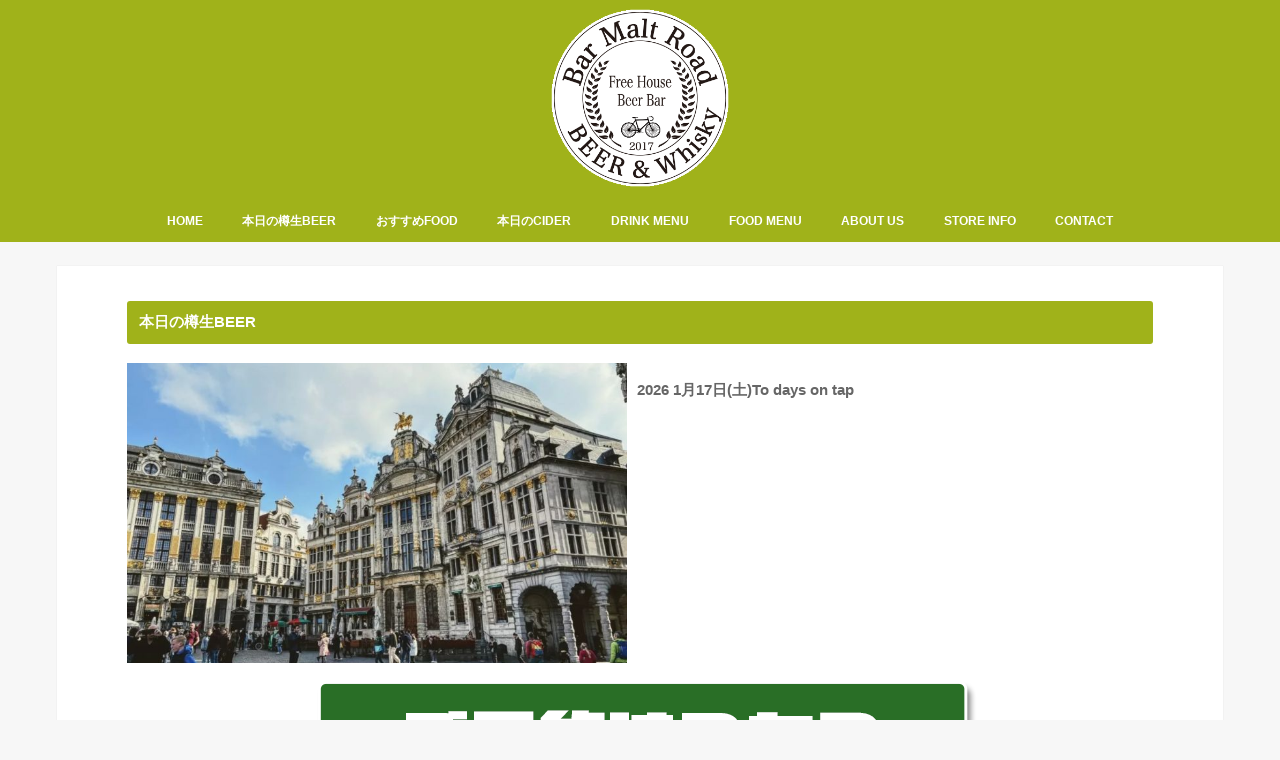

--- FILE ---
content_type: text/html; charset=UTF-8
request_url: http://bar-malt-road.com/page/4
body_size: 7196
content:
<!doctype html><html lang="ja"><head><meta charset="utf-8"><meta http-equiv="X-UA-Compatible" content="IE=edge"><meta name="HandheldFriendly" content="True"><meta name="MobileOptimized" content="320"><meta name="viewport" content="width=device-width, initial-scale=1"/><link rel="apple-touch-icon" href="http://bar-malt-road.com/wp-content/uploads/2025/09/b51d8e9a1b22f3c4dbbd739a04a1b9b9.png"><link rel="icon" href="http://bar-malt-road.com/wp-content/uploads/2025/09/b51d8e9a1b22f3c4dbbd739a04a1b9b9.png"><link rel="pingback" href="http://bar-malt-road.com/xmlrpc.php"> <!--[if IE]><link rel="shortcut icon" href="http://bar-malt-road.com/wp-content/uploads/2025/09/b51d8e9a1b22f3c4dbbd739a04a1b9b9.png"><![endif]-->  <script>(function(i,s,o,g,r,a,m){i['GoogleAnalyticsObject']=r;i[r]=i[r]||function(){
  (i[r].q=i[r].q||[]).push(arguments)},i[r].l=1*new Date();a=s.createElement(o),
  m=s.getElementsByTagName(o)[0];a.async=1;a.src=g;m.parentNode.insertBefore(a,m)
  })(window,document,'script','//www.google-analytics.com/analytics.js','ga');

  ga('create', 'UA-107739659-1', 'auto');
  ga('send', 'pageview');</script> <link media="all" href="http://bar-malt-road.com/wp-content/cache/autoptimize/css/autoptimize_2e03e12aa3bc9a603deba252e41bdf5b.css" rel="stylesheet" /><title>Bar Malt Road（バー モルト ロード） | 4ページ目 (29ページ中) | 東京神田にあるBEER＆Whisky BAR(ビア＆ウィスキー・バー)。イギリスの田舎にあるパブの様なゆったりとした空間で、 美味しいビールとウィスキーをお楽しみ下さい！</title><meta name="description" content="東京神田にあるBEER＆Whisky BAR(ビア＆ウィスキー・バー)。イギリスの田舎にあるパブの様なゆったりとした空間で、 美味しいビールとウィスキーをお楽しみ下さい！" /><meta name="robots" content="index, follow, max-snippet:-1, max-image-preview:large, max-video-preview:-1" /><link rel="canonical" href="http://bar-malt-road.com/page/4" /><link rel="prev" href="http://bar-malt-road.com/page/3" /><link rel="next" href="http://bar-malt-road.com/page/5" /><meta property="og:locale" content="ja_JP" /><meta property="og:type" content="website" /><meta property="og:title" content="Bar Malt Road（バーモルトロード）" /><meta property="og:description" content="東京神田にあるBEER&amp;Whisky BAR(ビア&amp;ウィスキー・バー)。イギリスの田舎にあるパブの様なゆったりとした空間で、 美味しいビールとウィスキーをお楽しみ下さい！" /><meta property="og:url" content="http://bar-malt-road.com/" /><meta property="og:site_name" content="Bar Malt Road（バー モルト ロード）" /><meta property="og:image" content="http://bar-malt-road.com/wp-content/uploads/2017/09/logo.jpg" /><meta property="og:image:width" content="357" /><meta property="og:image:height" content="357" /><meta name="twitter:card" content="summary_large_image" /><meta name="twitter:site" content="@maltroad" /> <script type="application/ld+json" class="yoast-schema-graph">{"@context":"https://schema.org","@graph":[{"@type":"Organization","@id":"http://bar-malt-road.com/#organization","name":"Bar Malt Road","url":"http://bar-malt-road.com/","sameAs":["https://www.facebook.com/THE-Jha-BAR-\u30b8\u30e3\u30cf\u30d0\u30fc--257371887635815/","https://www.instagram.com/maltroad/","https://twitter.com/maltroad"],"logo":{"@type":"ImageObject","@id":"http://bar-malt-road.com/#logo","inLanguage":"ja","url":"http://bar-malt-road.com/wp-content/uploads/2017/10/logo.png","width":336,"height":336,"caption":"Bar Malt Road"},"image":{"@id":"http://bar-malt-road.com/#logo"}},{"@type":"WebSite","@id":"http://bar-malt-road.com/#website","url":"http://bar-malt-road.com/","name":"Bar Malt Road\uff08\u30d0\u30fc \u30e2\u30eb\u30c8 \u30ed\u30fc\u30c9\uff09","description":"\u6771\u4eac\u795e\u7530\u306b\u3042\u308bBEER\uff06Whisky BAR(\u30d3\u30a2\uff06\u30a6\u30a3\u30b9\u30ad\u30fc\u30fb\u30d0\u30fc)\u3002\u30a4\u30ae\u30ea\u30b9\u306e\u7530\u820e\u306b\u3042\u308b\u30d1\u30d6\u306e\u69d8\u306a\u3086\u3063\u305f\u308a\u3068\u3057\u305f\u7a7a\u9593\u3067\u3001 \u7f8e\u5473\u3057\u3044\u30d3\u30fc\u30eb\u3068\u30a6\u30a3\u30b9\u30ad\u30fc\u3092\u304a\u697d\u3057\u307f\u4e0b\u3055\u3044\uff01","publisher":{"@id":"http://bar-malt-road.com/#organization"},"potentialAction":[{"@type":"SearchAction","target":"http://bar-malt-road.com/?s={search_term_string}","query-input":"required name=search_term_string"}],"inLanguage":"ja"},{"@type":"CollectionPage","@id":"http://bar-malt-road.com/page/4#webpage","url":"http://bar-malt-road.com/page/4","name":"Bar Malt Road\uff08\u30d0\u30fc \u30e2\u30eb\u30c8 \u30ed\u30fc\u30c9\uff09 | 4\u30da\u30fc\u30b8\u76ee (29\u30da\u30fc\u30b8\u4e2d) | \u6771\u4eac\u795e\u7530\u306b\u3042\u308bBEER\uff06Whisky BAR(\u30d3\u30a2\uff06\u30a6\u30a3\u30b9\u30ad\u30fc\u30fb\u30d0\u30fc)\u3002\u30a4\u30ae\u30ea\u30b9\u306e\u7530\u820e\u306b\u3042\u308b\u30d1\u30d6\u306e\u69d8\u306a\u3086\u3063\u305f\u308a\u3068\u3057\u305f\u7a7a\u9593\u3067\u3001 \u7f8e\u5473\u3057\u3044\u30d3\u30fc\u30eb\u3068\u30a6\u30a3\u30b9\u30ad\u30fc\u3092\u304a\u697d\u3057\u307f\u4e0b\u3055\u3044\uff01","isPartOf":{"@id":"http://bar-malt-road.com/#website"},"about":{"@id":"http://bar-malt-road.com/#organization"},"description":"\u6771\u4eac\u795e\u7530\u306b\u3042\u308bBEER\uff06Whisky BAR(\u30d3\u30a2\uff06\u30a6\u30a3\u30b9\u30ad\u30fc\u30fb\u30d0\u30fc)\u3002\u30a4\u30ae\u30ea\u30b9\u306e\u7530\u820e\u306b\u3042\u308b\u30d1\u30d6\u306e\u69d8\u306a\u3086\u3063\u305f\u308a\u3068\u3057\u305f\u7a7a\u9593\u3067\u3001 \u7f8e\u5473\u3057\u3044\u30d3\u30fc\u30eb\u3068\u30a6\u30a3\u30b9\u30ad\u30fc\u3092\u304a\u697d\u3057\u307f\u4e0b\u3055\u3044\uff01","inLanguage":"ja","potentialAction":[{"@type":"ReadAction","target":["http://bar-malt-road.com/page/4"]}]}]}</script> <meta name="google-site-verification" content="rS5St8pxVkxfPdbCkQ4q54gWN56rbEbf_CYsrCWNN_Q" /><link rel='dns-prefetch' href='//ajax.googleapis.com' /><link rel='dns-prefetch' href='//fonts.googleapis.com' /><link rel='dns-prefetch' href='//maxcdn.bootstrapcdn.com' /><link rel='dns-prefetch' href='//s.w.org' /><link rel="alternate" type="application/rss+xml" title="Bar Malt Road（バー モルト ロード） &raquo; フィード" href="http://bar-malt-road.com/feed" /> <script type="text/javascript">window._wpemojiSettings = {"baseUrl":"https:\/\/s.w.org\/images\/core\/emoji\/12.0.0-1\/72x72\/","ext":".png","svgUrl":"https:\/\/s.w.org\/images\/core\/emoji\/12.0.0-1\/svg\/","svgExt":".svg","source":{"concatemoji":"http:\/\/bar-malt-road.com\/wp-includes\/js\/wp-emoji-release.min.js"}};
			/*! This file is auto-generated */
			!function(e,a,t){var n,r,o,i=a.createElement("canvas"),p=i.getContext&&i.getContext("2d");function s(e,t){var a=String.fromCharCode;p.clearRect(0,0,i.width,i.height),p.fillText(a.apply(this,e),0,0);e=i.toDataURL();return p.clearRect(0,0,i.width,i.height),p.fillText(a.apply(this,t),0,0),e===i.toDataURL()}function c(e){var t=a.createElement("script");t.src=e,t.defer=t.type="text/javascript",a.getElementsByTagName("head")[0].appendChild(t)}for(o=Array("flag","emoji"),t.supports={everything:!0,everythingExceptFlag:!0},r=0;r<o.length;r++)t.supports[o[r]]=function(e){if(!p||!p.fillText)return!1;switch(p.textBaseline="top",p.font="600 32px Arial",e){case"flag":return s([127987,65039,8205,9895,65039],[127987,65039,8203,9895,65039])?!1:!s([55356,56826,55356,56819],[55356,56826,8203,55356,56819])&&!s([55356,57332,56128,56423,56128,56418,56128,56421,56128,56430,56128,56423,56128,56447],[55356,57332,8203,56128,56423,8203,56128,56418,8203,56128,56421,8203,56128,56430,8203,56128,56423,8203,56128,56447]);case"emoji":return!s([55357,56424,55356,57342,8205,55358,56605,8205,55357,56424,55356,57340],[55357,56424,55356,57342,8203,55358,56605,8203,55357,56424,55356,57340])}return!1}(o[r]),t.supports.everything=t.supports.everything&&t.supports[o[r]],"flag"!==o[r]&&(t.supports.everythingExceptFlag=t.supports.everythingExceptFlag&&t.supports[o[r]]);t.supports.everythingExceptFlag=t.supports.everythingExceptFlag&&!t.supports.flag,t.DOMReady=!1,t.readyCallback=function(){t.DOMReady=!0},t.supports.everything||(n=function(){t.readyCallback()},a.addEventListener?(a.addEventListener("DOMContentLoaded",n,!1),e.addEventListener("load",n,!1)):(e.attachEvent("onload",n),a.attachEvent("onreadystatechange",function(){"complete"===a.readyState&&t.readyCallback()})),(n=t.source||{}).concatemoji?c(n.concatemoji):n.wpemoji&&n.twemoji&&(c(n.twemoji),c(n.wpemoji)))}(window,document,window._wpemojiSettings);</script> <link rel='stylesheet' id='gf_Concert-css'  href='//fonts.googleapis.com/css?family=Concert+One' type='text/css' media='all' /><link rel='stylesheet' id='gf_Lato-css'  href='//fonts.googleapis.com/css?family=Lato' type='text/css' media='all' /><link rel='stylesheet' id='fontawesome-css'  href='//maxcdn.bootstrapcdn.com/font-awesome/4.7.0/css/font-awesome.min.css' type='text/css' media='all' /> <script type='text/javascript' src='//ajax.googleapis.com/ajax/libs/jquery/1.12.4/jquery.min.js'></script> <script type='text/javascript'>var fvpdata = {"ajaxurl":"http:\/\/bar-malt-road.com\/wp-admin\/admin-ajax.php","nonce":"8be4c584ad","fitvids":"1","dynamic":"","overlay":"","opacity":"0.75","color":"b","width":"640"};</script> <link rel='https://api.w.org/' href='http://bar-malt-road.com/wp-json/' /><link rel="EditURI" type="application/rsd+xml" title="RSD" href="http://bar-malt-road.com/xmlrpc.php?rsd" /><link rel="wlwmanifest" type="application/wlwmanifest+xml" href="http://bar-malt-road.com/wp-includes/wlwmanifest.xml" /><link rel="icon" href="http://bar-malt-road.com/wp-content/uploads/2025/06/IMG_2125-150x150.jpg" sizes="32x32" /><link rel="icon" href="http://bar-malt-road.com/wp-content/uploads/2025/06/IMG_2125.jpg" sizes="192x192" /><link rel="apple-touch-icon" href="http://bar-malt-road.com/wp-content/uploads/2025/06/IMG_2125.jpg" /><meta name="msapplication-TileImage" content="http://bar-malt-road.com/wp-content/uploads/2025/06/IMG_2125.jpg" /></head><body class="home blog paged paged-4 bgfull pannavi_on h_default sidebarright undo_off"><div id="container"><header class="header animated fadeIn headercenter" role="banner"><div id="inner-header" class="wrap cf"><div id="logo" class="gf fs_m"><h1 class="h1 img"><a href="http://bar-malt-road.com" rel="nofollow"><img src="http://bar-malt-road.com/wp-content/uploads/2017/10/logo.png" alt="Bar Malt Road（バー モルト ロード）"></a></h1></div><nav id="g_nav" role="navigation"><ul id="menu-%e3%82%b0%e3%83%ad%e3%83%bc%e3%83%90%e3%83%ab%e3%83%8a%e3%83%93" class="nav top-nav cf"><li id="menu-item-45" class="menu-item menu-item-type-custom menu-item-object-custom current-menu-item menu-item-home menu-item-45"><a href="http://bar-malt-road.com/">HOME</a></li><li id="menu-item-316" class="menu-item menu-item-type-custom menu-item-object-custom menu-item-316"><a href="http://bar-malt-road.com/2026/01/01/todays-on-tap/20260117todaysontap">本日の樽生BEER</a></li><li id="menu-item-3117" class="menu-item menu-item-type-custom menu-item-object-custom menu-item-3117"><a href="http://bar-malt-road.com/2026/01/01/recommended-food/202601specialfood">おすすめFOOD</a></li><li id="menu-item-3118" class="menu-item menu-item-type-custom menu-item-object-custom menu-item-3118"><a href="http://bar-malt-road.com/2025/11/13/todays-on-cider/202511cider-2">本日のCIDER</a></li><li id="menu-item-3856" class="menu-item menu-item-type-custom menu-item-object-custom menu-item-has-children menu-item-3856"><a>DRINK MENU</a><ul class="sub-menu"><li id="menu-item-11237" class="menu-item menu-item-type-post_type menu-item-object-page menu-item-11237"><a href="http://bar-malt-road.com/beer-menu">BEER MENU</a></li><li id="menu-item-11236" class="menu-item menu-item-type-post_type menu-item-object-page menu-item-11236"><a href="http://bar-malt-road.com/whisky-menu">WHISKY MENU</a></li><li id="menu-item-164" class="menu-item menu-item-type-post_type menu-item-object-page menu-item-164"><a href="http://bar-malt-road.com/other-drink">OTHER DRINK</a></li></ul></li><li id="menu-item-23" class="menu-item menu-item-type-post_type menu-item-object-page menu-item-23"><a href="http://bar-malt-road.com/food-menu">FOOD MENU</a></li><li id="menu-item-21" class="menu-item menu-item-type-post_type menu-item-object-page menu-item-21"><a href="http://bar-malt-road.com/about">ABOUT US</a></li><li id="menu-item-24" class="menu-item menu-item-type-post_type menu-item-object-page menu-item-24"><a href="http://bar-malt-road.com/store-info">STORE INFO</a></li><li id="menu-item-279" class="menu-item menu-item-type-post_type menu-item-object-page menu-item-279"><a href="http://bar-malt-road.com/contact">CONTACT</a></li></ul></nav> <a href="#spnavi" data-remodal-target="spnavi" class="nav_btn"><span class="text gf">menu</span></a></div></header><div class="remodal" data-remodal-id="spnavi" data-remodal-options="hashTracking:false"> <button data-remodal-action="close" class="remodal-close"><span class="text gf">CLOSE</span></button><ul id="menu-%e3%82%b0%e3%83%ad%e3%83%bc%e3%83%90%e3%83%ab%e3%83%8a%e3%83%93-1" class="sp_g_nav nav top-nav cf"><li class="menu-item menu-item-type-custom menu-item-object-custom current-menu-item menu-item-home menu-item-45"><a href="http://bar-malt-road.com/">HOME</a></li><li class="menu-item menu-item-type-custom menu-item-object-custom menu-item-316"><a href="http://bar-malt-road.com/2026/01/01/todays-on-tap/20260117todaysontap">本日の樽生BEER</a></li><li class="menu-item menu-item-type-custom menu-item-object-custom menu-item-3117"><a href="http://bar-malt-road.com/2026/01/01/recommended-food/202601specialfood">おすすめFOOD</a></li><li class="menu-item menu-item-type-custom menu-item-object-custom menu-item-3118"><a href="http://bar-malt-road.com/2025/11/13/todays-on-cider/202511cider-2">本日のCIDER</a></li><li class="menu-item menu-item-type-custom menu-item-object-custom menu-item-has-children menu-item-3856"><a>DRINK MENU</a><ul class="sub-menu"><li class="menu-item menu-item-type-post_type menu-item-object-page menu-item-11237"><a href="http://bar-malt-road.com/beer-menu">BEER MENU</a></li><li class="menu-item menu-item-type-post_type menu-item-object-page menu-item-11236"><a href="http://bar-malt-road.com/whisky-menu">WHISKY MENU</a></li><li class="menu-item menu-item-type-post_type menu-item-object-page menu-item-164"><a href="http://bar-malt-road.com/other-drink">OTHER DRINK</a></li></ul></li><li class="menu-item menu-item-type-post_type menu-item-object-page menu-item-23"><a href="http://bar-malt-road.com/food-menu">FOOD MENU</a></li><li class="menu-item menu-item-type-post_type menu-item-object-page menu-item-21"><a href="http://bar-malt-road.com/about">ABOUT US</a></li><li class="menu-item menu-item-type-post_type menu-item-object-page menu-item-24"><a href="http://bar-malt-road.com/store-info">STORE INFO</a></li><li class="menu-item menu-item-type-post_type menu-item-object-page menu-item-279"><a href="http://bar-malt-road.com/contact">CONTACT</a></li></ul><button data-remodal-action="close" class="remodal-close"><span class="text gf">CLOSE</span></button></div><div id="content"><div id="inner-content" class="wrap page-full wide cf"><main id="main" class="m-all t-all d-5of7 cf" role="main"><div class="home_widget top cf"><div id="category-posts-4" class="widget homewidget cat-post-widget"><h4 class="widgettitle"><span>本日の樽生BEER</span></h4><ul id="category-posts-4-internal" class="category-posts-internal"><li class='cat-post-item'><a class="cat-post-everything-is-link" href="http://bar-malt-road.com/2026/01/01/todays-on-tap/20260117todaysontap" title=""><div><span class="cat-post-thumbnail cat-post-icon"><span class="cat-post-crop cat-post-format cat-post-format-standard"><img width="400" height="300" src="http://bar-malt-road.com/wp-content/uploads/2026/01/05b55e3351ccc1a88a3f638c399802d7.jpg" class="attachment-500x300 size-500x300 wp-post-image" alt="" srcset="http://bar-malt-road.com/wp-content/uploads/2026/01/05b55e3351ccc1a88a3f638c399802d7.jpg 1024w, http://bar-malt-road.com/wp-content/uploads/2026/01/05b55e3351ccc1a88a3f638c399802d7-300x225.jpg 300w, http://bar-malt-road.com/wp-content/uploads/2026/01/05b55e3351ccc1a88a3f638c399802d7-768x576.jpg 768w" sizes="(max-width: 400px) 100vw, 400px" /></span></span><br> <b><span class="cat-post-title">2026 1月17日(土)To days on tap</span></b><br><br></div></a></li></ul></div><div id="media_image-2" class="widget homewidget widget_media_image"><a href="https://tabelog.com/tokyo/A1310/A131002/13214764/?lid=owner_rst-top-jitempo_pc"><img width="1000" height="150" src="http://bar-malt-road.com/wp-content/uploads/2020/12/goto-1-e1678761616380.png" class="image wp-image-6159 aligncenter attachment-full size-full" alt="" style="max-width: 100%; height: auto;" srcset="http://bar-malt-road.com/wp-content/uploads/2020/12/goto-1-e1678761616380.png 1000w, http://bar-malt-road.com/wp-content/uploads/2020/12/goto-1-e1678761616380-300x45.png 300w, http://bar-malt-road.com/wp-content/uploads/2020/12/goto-1-e1678761616380-768x115.png 768w" sizes="(max-width: 1000px) 100vw, 1000px" /></a></div><div id="category-posts-8" class="widget homewidget cat-post-widget"><h4 class="widgettitle"><span>おすすめFOOD</span></h4><ul id="category-posts-8-internal" class="category-posts-internal"><li class='cat-post-item'><div><a class="cat-post-thumbnail cat-post-icon" href="http://bar-malt-road.com/2026/01/01/recommended-food/202601specialfood" title="おすすめフード🍽️"><span class="cat-post-crop cat-post-format cat-post-format-standard"><img width="247" height="300" src="http://bar-malt-road.com/wp-content/uploads/2026/01/92746B35-594B-4C12-BD90-92DE7E55BE6B.jpg" class="attachment-500x300 size-500x300 wp-post-image" alt="" srcset="http://bar-malt-road.com/wp-content/uploads/2026/01/92746B35-594B-4C12-BD90-92DE7E55BE6B.jpg 1206w, http://bar-malt-road.com/wp-content/uploads/2026/01/92746B35-594B-4C12-BD90-92DE7E55BE6B-247x300.jpg 247w, http://bar-malt-road.com/wp-content/uploads/2026/01/92746B35-594B-4C12-BD90-92DE7E55BE6B-845x1024.jpg 845w, http://bar-malt-road.com/wp-content/uploads/2026/01/92746B35-594B-4C12-BD90-92DE7E55BE6B-768x931.jpg 768w" sizes="(max-width: 247px) 100vw, 247px" /></span></a><br> <b><a class="cat-post-title" href="http://bar-malt-road.com/2026/01/01/recommended-food/202601specialfood" rel="bookmark">おすすめフード🍽️</a></b><br><br><p>・具沢山ミックスサラダ ・芽キャベツのビールフリット ・キウイとみかんのカプレーゼ ・レンコンのチーズガレット ・鶏もも肉のクリーム煮込み</p></div></li></ul></div><div id="category-posts-6" class="widget homewidget cat-post-widget"><h4 class="widgettitle"><span>本日のCIDER</span></h4><ul id="category-posts-6-internal" class="category-posts-internal"><li class='cat-post-item'><div><a class="cat-post-thumbnail cat-post-icon" href="http://bar-malt-road.com/2025/11/13/todays-on-cider/202511cider-2" title="只今のサイダー🍎"><span class="cat-post-crop cat-post-format cat-post-format-standard"><img width="360" height="300" src="http://bar-malt-road.com/wp-content/uploads/2018/07/comingsoon.jpg" class="attachment-500x300 size-500x300 wp-post-image" alt="" srcset="http://bar-malt-road.com/wp-content/uploads/2018/07/comingsoon.jpg 600w, http://bar-malt-road.com/wp-content/uploads/2018/07/comingsoon-300x250.jpg 300w" sizes="(max-width: 360px) 100vw, 360px" /></span></a><br> <b><a class="cat-post-title" href="http://bar-malt-road.com/2025/11/13/todays-on-cider/202511cider-2" rel="bookmark">只今のサイダー🍎</a></b><br><br></div></li></ul></div><div id="category-posts-12" class="widget homewidget cat-post-widget"><h4 class="widgettitle"><span>営業日のお知らせ</span></h4><ul id="category-posts-12-internal" class="category-posts-internal"><li class='cat-post-item'><div><a class="cat-post-thumbnail cat-post-none" href="http://bar-malt-road.com/2026/01/05/business-day-notice/202601open" title="2026 1月営業日！"><span class="cat-post-crop cat-post-format cat-post-format-standard"><img width="300" height="300" src="http://bar-malt-road.com/wp-content/uploads/2026/01/IMG_4685.jpg" class="attachment-500x300 size-500x300 wp-post-image" alt="" srcset="http://bar-malt-road.com/wp-content/uploads/2026/01/IMG_4685.jpg 960w, http://bar-malt-road.com/wp-content/uploads/2026/01/IMG_4685-300x300.jpg 300w, http://bar-malt-road.com/wp-content/uploads/2026/01/IMG_4685-150x150.jpg 150w, http://bar-malt-road.com/wp-content/uploads/2026/01/IMG_4685-768x769.jpg 768w" sizes="(max-width: 300px) 100vw, 300px" /></span></a><br> <b><a class="cat-post-title" href="http://bar-malt-road.com/2026/01/05/business-day-notice/202601open" rel="bookmark">2026 1月営業日！</a></b><br><br></div></li></ul></div><div id="text-8" class="widget homewidget widget_text"><h4 class="widgettitle"><span>NEWS・TOPICS</span></h4><div class="textwidget"></div></div></div><div class="post-list-card cf"><article class="post-list cf animated fadeIn post-9864 post type-post status-publish format-standard has-post-thumbnail category-notice article cf" role="article"> <a href="http://bar-malt-road.com/2024/06/29/notice/202407open" rel="bookmark" title="臨時休業のお知らせ！"><figure class="eyecatch"> <img width="207" height="290" src="[data-uri]" data-lazy-type="image" data-lazy-src="http://bar-malt-road.com/wp-content/uploads/2024/06/3de7e5dc4c05ee531410d695bd0a6174-pdf.jpg" class="lazy lazy-hidden attachment-home-thum size-home-thum wp-post-image" alt="" /><noscript><img width="207" height="290" src="http://bar-malt-road.com/wp-content/uploads/2024/06/3de7e5dc4c05ee531410d695bd0a6174-pdf.jpg" class="attachment-home-thum size-home-thum wp-post-image" alt="" /></noscript><span class="cat-name cat-id-14">お知らせ</span></figure><section class="entry-content cf"><h1 class="h2 entry-title">臨時休業のお知らせ！</h1><p class="byline entry-meta vcard"> <span class="date gf updated">2024.06.29</span> <span class="writer name author"><span class="fn">bar-malt-road</span></span></p><div class="description"></div></section> </a></article><article class="post-list cf animated fadeIn post-9617 post type-post status-publish format-standard has-post-thumbnail category-notice article cf" role="article"> <a href="http://bar-malt-road.com/2024/04/25/notice/2024g-w" rel="bookmark" title="ゴールデンウィーク営業日のお知らせ"><figure class="eyecatch"> <img width="205" height="290" src="[data-uri]" data-lazy-type="image" data-lazy-src="http://bar-malt-road.com/wp-content/uploads/2024/04/f30909b3f65ffbfe8f2046c1dea0a3b1-4-pdf.jpg" class="lazy lazy-hidden attachment-home-thum size-home-thum wp-post-image" alt="" /><noscript><img width="205" height="290" src="http://bar-malt-road.com/wp-content/uploads/2024/04/f30909b3f65ffbfe8f2046c1dea0a3b1-4-pdf.jpg" class="attachment-home-thum size-home-thum wp-post-image" alt="" /></noscript><span class="cat-name cat-id-14">お知らせ</span></figure><section class="entry-content cf"><h1 class="h2 entry-title">ゴールデンウィーク営業日のお知らせ</h1><p class="byline entry-meta vcard"> <span class="date gf updated">2024.04.25</span> <span class="writer name author"><span class="fn">bar-malt-road</span></span></p><div class="description"></div></section> </a></article><article class="post-list cf animated fadeIn post-9529 post type-post status-publish format-standard has-post-thumbnail category-notice article cf" role="article"> <a href="http://bar-malt-road.com/2024/04/04/notice/hello-spring%ef%bc%81" rel="bookmark" title="HELLO Spring！"><figure class="eyecatch"> <img width="486" height="290" src="[data-uri]" data-lazy-type="image" data-lazy-src="http://bar-malt-road.com/wp-content/uploads/2024/04/IMG_8159-486x290.jpg" class="lazy lazy-hidden attachment-home-thum size-home-thum wp-post-image" alt="" /><noscript><img width="486" height="290" src="http://bar-malt-road.com/wp-content/uploads/2024/04/IMG_8159-486x290.jpg" class="attachment-home-thum size-home-thum wp-post-image" alt="" /></noscript><span class="cat-name cat-id-14">お知らせ</span></figure><section class="entry-content cf"><h1 class="h2 entry-title">HELLO Spring！</h1><p class="byline entry-meta vcard"> <span class="date gf updated">2024.04.04</span> <span class="writer name author"><span class="fn">bar-malt-road</span></span></p><div class="description"></div></section> </a></article><article class="post-list cf animated fadeIn post-9190 post type-post status-publish format-standard has-post-thumbnail category-notice article cf" role="article"> <a href="http://bar-malt-road.com/2023/12/25/notice/2023open2024" rel="bookmark" title="年末年始営業のお知らせ！"><figure class="eyecatch"> <img width="207" height="290" src="[data-uri]" data-lazy-type="image" data-lazy-src="http://bar-malt-road.com/wp-content/uploads/2023/12/91fc91882ba151587fd9d43dd598c65b-2-pdf.jpg" class="lazy lazy-hidden attachment-home-thum size-home-thum wp-post-image" alt="" /><noscript><img width="207" height="290" src="http://bar-malt-road.com/wp-content/uploads/2023/12/91fc91882ba151587fd9d43dd598c65b-2-pdf.jpg" class="attachment-home-thum size-home-thum wp-post-image" alt="" /></noscript><span class="cat-name cat-id-14">お知らせ</span></figure><section class="entry-content cf"><h1 class="h2 entry-title">年末年始営業のお知らせ！</h1><p class="byline entry-meta vcard"> <span class="date gf updated">2023.12.25</span> <span class="writer name author"><span class="fn">bar-malt-road</span></span></p><div class="description"></div></section> </a></article></div><nav class="pagination cf"><ul class='page-numbers'><li><a class="prev page-numbers" href="http://bar-malt-road.com/page/3"><</a></li><li><a class="page-numbers" href="http://bar-malt-road.com/page/1">1</a></li><li><a class="page-numbers" href="http://bar-malt-road.com/page/2">2</a></li><li><a class="page-numbers" href="http://bar-malt-road.com/page/3">3</a></li><li><span aria-current="page" class="page-numbers current">4</span></li><li><a class="page-numbers" href="http://bar-malt-road.com/page/5">5</a></li><li><a class="page-numbers" href="http://bar-malt-road.com/page/6">6</a></li><li><span class="page-numbers dots">&hellip;</span></li><li><a class="page-numbers" href="http://bar-malt-road.com/page/29">29</a></li><li><a class="next page-numbers" href="http://bar-malt-road.com/page/5">></a></li></ul></nav><div class="home_widget bottom cf"><div id="custom_html-5" class="widget_text widget homewidget widget_custom_html"><div class="textwidget custom-html-widget"><center> <a class="flw_btn5 fb" href="https://www.facebook.com/barmaltroad/"><i class="fa fa-facebook"></i></a> <a class="flw_btn5 tw" href="https://twitter.com/maltroad"><i class="fa fa-twitter"></i></a> <a class="flw_btn5 ist" href="https://www.instagram.com/maltroad/"><i class="fa fa-instagram"></i></a></center></div></div></div></main></div></div><footer id="footer" class="footer wow animated fadeIn" role="contentinfo"><div id="inner-footer" class="inner wrap cf"><div id="footer-top" class="cf"></div><div id="footer-bottom"><p class="source-org copyright">&copy;Copyright2026 <a href="http://bar-malt-road.com/" rel="nofollow">Bar Malt Road（バー モルト ロード）</a>.All Rights Reserved.</p></div></div></footer></div><div id="page-top"> <a href="#header" class="pt-button" title="ページトップへ"></a></div> <script>jQuery(document).ready(function($) {
		$(function() {
		    var showFlag = false;
		    var topBtn = $('#page-top');
		    var showFlag = false;
		
		    $(window).scroll(function () {
		        if ($(this).scrollTop() > 400) {
		            if (showFlag == false) {
		                showFlag = true;
		                topBtn.stop().addClass('pt-active');
		            }
		        } else {
		            if (showFlag) {
		                showFlag = false;
		                topBtn.stop().removeClass('pt-active');
		            }
		        }
		    });
		    // smooth scroll
		    topBtn.click(function () {
		        $('body,html').animate({
		            scrollTop: 0
		        }, 500);
		        return false;
		    });
		});
	  loadGravatars();
	});</script> <script>$(function(){
	$(".widget_categories li, .widget_nav_menu li").has("ul").toggleClass("accordionMenu");
	$(".widget ul.children , .widget ul.sub-menu").after("<span class='accordionBtn'></span>");
	$(".widget ul.children , .widget ul.sub-menu").hide();
	$("ul .accordionBtn").on("click", function() {
		$(this).prev("ul").slideToggle();
		$(this).toggleClass("active");
	});
});</script><script type='text/javascript'>var wpcf7 = {"apiSettings":{"root":"http:\/\/bar-malt-road.com\/wp-json\/contact-form-7\/v1","namespace":"contact-form-7\/v1"}};</script> <script>"undefined"!=typeof jQuery&&jQuery(document).ready(function(){"objectFit"in document.documentElement.style==!1&&(jQuery(".cat-post-item figure").removeClass("cat-post-crop"),jQuery(".cat-post-item figure").addClass("cat-post-crop-not-supported")),(document.documentMode||/Edge/.test(navigator.userAgent))&&(jQuery(".cat-post-item figure img").height("+=1"),window.setTimeout(function(){jQuery(".cat-post-item figure img").height("-=1")},0))});</script><script defer src="http://bar-malt-road.com/wp-content/cache/autoptimize/js/autoptimize_3d936ed0898d61453c16808d8790c7c4.js"></script></body></html>